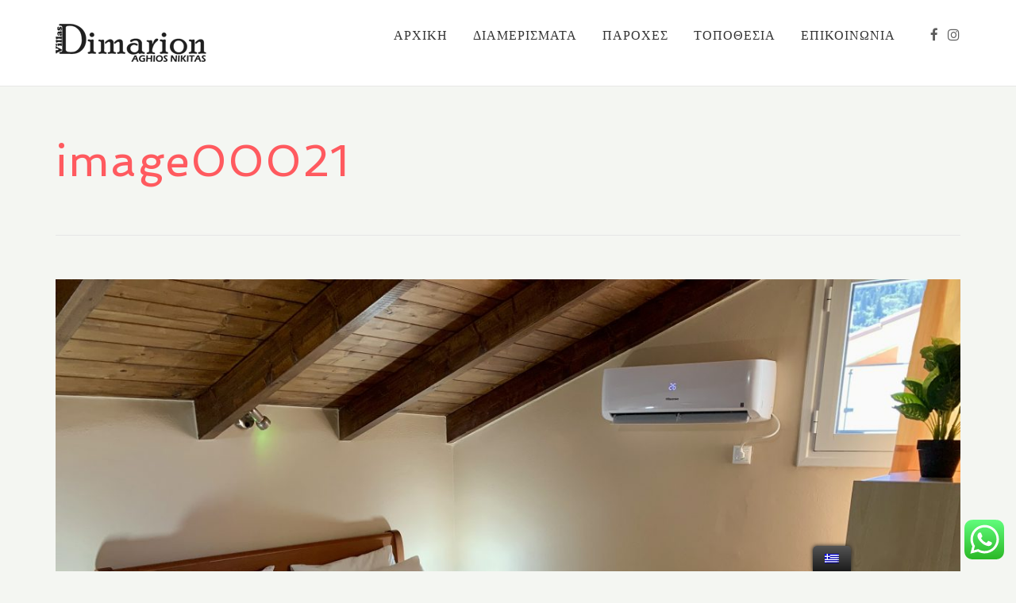

--- FILE ---
content_type: text/html; charset=UTF-8
request_url: https://www.dimarion.gr/home-call-to-action/image00021/
body_size: 61803
content:
<!DOCTYPE html>
<!--[if lt IE 7]>      <html class="no-js lt-ie9 lt-ie8 lt-ie7" dir="ltr" lang="el"> <![endif]-->
<!--[if IE 7]>         <html class="no-js lt-ie9 lt-ie8" dir="ltr" lang="el"> <![endif]-->
<!--[if IE 8]>         <html class="no-js lt-ie9" dir="ltr" lang="el"> <![endif]-->
<!--[if gt IE 8]><!--> <html class="no-js" dir="ltr" lang="el"> <!--<![endif]-->
<head>
  <meta charset="UTF-8">
  <meta name="viewport" content="width=device-width, initial-scale=1.0">
  <link rel="alternate" type="application/rss+xml" title="DIMARION VILLAS Feed" href="https://www.dimarion.gr//feed/">
<title>image00021 | DIMARION VILLAS</title>

		<!-- All in One SEO 4.2.0 -->
		<meta name="robots" content="max-image-preview:large" />
		<link rel="canonical" href="https://www.dimarion.gr/home-call-to-action/image00021/" />
		<meta property="og:locale" content="el_GR" />
		<meta property="og:site_name" content="DIMARION VILLAS | Λευκάδα, Άγιος Νικήτας" />
		<meta property="og:type" content="article" />
		<meta property="og:title" content="image00021 | DIMARION VILLAS" />
		<meta property="og:url" content="https://www.dimarion.gr/home-call-to-action/image00021/" />
		<meta property="article:published_time" content="2022-04-11T15:40:27+00:00" />
		<meta property="article:modified_time" content="2022-04-11T15:40:27+00:00" />
		<meta name="twitter:card" content="summary" />
		<meta name="twitter:title" content="image00021 | DIMARION VILLAS" />
		<script type="application/ld+json" class="aioseo-schema">
			{"@context":"https:\/\/schema.org","@graph":[{"@type":"WebSite","@id":"https:\/\/www.dimarion.gr\/#website","url":"https:\/\/www.dimarion.gr\/","name":"DIMARION VILLAS","description":"\u039b\u03b5\u03c5\u03ba\u03ac\u03b4\u03b1, \u0386\u03b3\u03b9\u03bf\u03c2 \u039d\u03b9\u03ba\u03ae\u03c4\u03b1\u03c2","inLanguage":"el","publisher":{"@id":"https:\/\/www.dimarion.gr\/#organization"}},{"@type":"Organization","@id":"https:\/\/www.dimarion.gr\/#organization","name":"DIMARION VILLAS","url":"https:\/\/www.dimarion.gr\/"},{"@type":"BreadcrumbList","@id":"https:\/\/www.dimarion.gr\/home-call-to-action\/image00021\/#breadcrumblist","itemListElement":[{"@type":"ListItem","@id":"https:\/\/www.dimarion.gr\/#listItem","position":1,"item":{"@type":"WebPage","@id":"https:\/\/www.dimarion.gr\/","name":"Home","description":"\u039b\u03b5\u03c5\u03ba\u03ac\u03b4\u03b1, \u0386\u03b3\u03b9\u03bf\u03c2 \u039d\u03b9\u03ba\u03ae\u03c4\u03b1\u03c2","url":"https:\/\/www.dimarion.gr\/"},"nextItem":"https:\/\/www.dimarion.gr\/home-call-to-action\/image00021\/#listItem"},{"@type":"ListItem","@id":"https:\/\/www.dimarion.gr\/home-call-to-action\/image00021\/#listItem","position":2,"item":{"@type":"WebPage","@id":"https:\/\/www.dimarion.gr\/home-call-to-action\/image00021\/","name":"image00021","url":"https:\/\/www.dimarion.gr\/home-call-to-action\/image00021\/"},"previousItem":"https:\/\/www.dimarion.gr\/#listItem"}]},{"@type":"Person","@id":"https:\/\/www.dimarion.gr\/author\/dimarion\/#author","url":"https:\/\/www.dimarion.gr\/author\/dimarion\/","name":"dimarion","image":{"@type":"ImageObject","@id":"https:\/\/www.dimarion.gr\/home-call-to-action\/image00021\/#authorImage","url":"https:\/\/secure.gravatar.com\/avatar\/1218100988c61c7276f31b3d69e487a8?s=96&d=mm&r=g","width":96,"height":96,"caption":"dimarion"}},{"@type":"ItemPage","@id":"https:\/\/www.dimarion.gr\/home-call-to-action\/image00021\/#itempage","url":"https:\/\/www.dimarion.gr\/home-call-to-action\/image00021\/","name":"image00021 | DIMARION VILLAS","inLanguage":"el","isPartOf":{"@id":"https:\/\/www.dimarion.gr\/#website"},"breadcrumb":{"@id":"https:\/\/www.dimarion.gr\/home-call-to-action\/image00021\/#breadcrumblist"},"datePublished":"2022-04-11T15:40:27+00:00","dateModified":"2022-04-11T15:40:27+00:00"}]}
		</script>
		<!-- All in One SEO -->

<link rel='dns-prefetch' href='//s.w.org' />
<link href='https://fonts.gstatic.com' crossorigin rel='preconnect' />
<link rel="alternate" type="application/rss+xml" title="Ροή RSS &raquo; DIMARION VILLAS" href="https://www.dimarion.gr/feed/" />
		<script type="text/javascript">
			window._wpemojiSettings = {"baseUrl":"https:\/\/s.w.org\/images\/core\/emoji\/12.0.0-1\/72x72\/","ext":".png","svgUrl":"https:\/\/s.w.org\/images\/core\/emoji\/12.0.0-1\/svg\/","svgExt":".svg","source":{"concatemoji":"https:\/\/www.dimarion.gr\/wp-includes\/js\/wp-emoji-release.min.js?ver=5.4.18"}};
			/*! This file is auto-generated */
			!function(e,a,t){var n,r,o,i=a.createElement("canvas"),p=i.getContext&&i.getContext("2d");function s(e,t){var a=String.fromCharCode;p.clearRect(0,0,i.width,i.height),p.fillText(a.apply(this,e),0,0);e=i.toDataURL();return p.clearRect(0,0,i.width,i.height),p.fillText(a.apply(this,t),0,0),e===i.toDataURL()}function c(e){var t=a.createElement("script");t.src=e,t.defer=t.type="text/javascript",a.getElementsByTagName("head")[0].appendChild(t)}for(o=Array("flag","emoji"),t.supports={everything:!0,everythingExceptFlag:!0},r=0;r<o.length;r++)t.supports[o[r]]=function(e){if(!p||!p.fillText)return!1;switch(p.textBaseline="top",p.font="600 32px Arial",e){case"flag":return s([127987,65039,8205,9895,65039],[127987,65039,8203,9895,65039])?!1:!s([55356,56826,55356,56819],[55356,56826,8203,55356,56819])&&!s([55356,57332,56128,56423,56128,56418,56128,56421,56128,56430,56128,56423,56128,56447],[55356,57332,8203,56128,56423,8203,56128,56418,8203,56128,56421,8203,56128,56430,8203,56128,56423,8203,56128,56447]);case"emoji":return!s([55357,56424,55356,57342,8205,55358,56605,8205,55357,56424,55356,57340],[55357,56424,55356,57342,8203,55358,56605,8203,55357,56424,55356,57340])}return!1}(o[r]),t.supports.everything=t.supports.everything&&t.supports[o[r]],"flag"!==o[r]&&(t.supports.everythingExceptFlag=t.supports.everythingExceptFlag&&t.supports[o[r]]);t.supports.everythingExceptFlag=t.supports.everythingExceptFlag&&!t.supports.flag,t.DOMReady=!1,t.readyCallback=function(){t.DOMReady=!0},t.supports.everything||(n=function(){t.readyCallback()},a.addEventListener?(a.addEventListener("DOMContentLoaded",n,!1),e.addEventListener("load",n,!1)):(e.attachEvent("onload",n),a.attachEvent("onreadystatechange",function(){"complete"===a.readyState&&t.readyCallback()})),(n=t.source||{}).concatemoji?c(n.concatemoji):n.wpemoji&&n.twemoji&&(c(n.twemoji),c(n.wpemoji)))}(window,document,window._wpemojiSettings);
		</script>
		<style type="text/css">
img.wp-smiley,
img.emoji {
	display: inline !important;
	border: none !important;
	box-shadow: none !important;
	height: 1em !important;
	width: 1em !important;
	margin: 0 .07em !important;
	vertical-align: -0.1em !important;
	background: none !important;
	padding: 0 !important;
}
</style>
	<link rel='stylesheet' id='formidable-css'  href='https://www.dimarion.gr/wp-content/plugins/formidable/css/formidableforms.css?ver=6232346' type='text/css' media='all' />
<link rel='stylesheet' id='ht_ctc_main_css-css'  href='https://www.dimarion.gr/wp-content/plugins/click-to-chat-for-whatsapp/new/inc/assets/css/main.css?ver=4.29' type='text/css' media='all' />
<link rel='stylesheet' id='themo-icons-css'  href='https://www.dimarion.gr/wp-content/plugins/th-widget-pack/assets/icons/icons.css?ver=1.5.10' type='text/css' media='all' />
<link rel='stylesheet' id='wp-block-library-css'  href='https://www.dimarion.gr/wp-includes/css/dist/block-library/style.min.css?ver=5.4.18' type='text/css' media='all' />
<link rel='stylesheet' id='wp-block-library-theme-css'  href='https://www.dimarion.gr/wp-includes/css/dist/block-library/theme.min.css?ver=5.4.18' type='text/css' media='all' />
<link rel='stylesheet' id='mphb-kbwood-datepick-css-css'  href='https://www.dimarion.gr/wp-content/plugins/motopress-hotel-booking/vendors/kbwood/datepick/jquery.datepick.css?ver=3.8.0' type='text/css' media='all' />
<link rel='stylesheet' id='mphb-css'  href='https://www.dimarion.gr/wp-content/plugins/motopress-hotel-booking/assets/css/mphb.min.css?ver=3.8.0' type='text/css' media='all' />
<link rel='stylesheet' id='uaf_client_css-css'  href='https://www.dimarion.gr/wp-content/uploads/useanyfont/uaf.css?ver=1653215745' type='text/css' media='all' />
<link rel='stylesheet' id='trp-floater-language-switcher-style-css'  href='https://www.dimarion.gr/wp-content/plugins/translatepress-multilingual/assets/css/trp-floater-language-switcher.css?ver=2.2.3' type='text/css' media='all' />
<link rel='stylesheet' id='trp-language-switcher-style-css'  href='https://www.dimarion.gr/wp-content/plugins/translatepress-multilingual/assets/css/trp-language-switcher.css?ver=2.2.3' type='text/css' media='all' />
<link rel='stylesheet' id='font-awesome-css'  href='https://www.dimarion.gr/wp-content/plugins/elementor/assets/lib/font-awesome/css/font-awesome.min.css?ver=4.7.0' type='text/css' media='all' />
<link rel='stylesheet' id='roots_app-css'  href='https://www.dimarion.gr/wp-content/themes/bellevuex/assets/css/app.css?ver=1.1' type='text/css' media='all' />
<link rel='stylesheet' id='hotel_booking-css'  href='https://www.dimarion.gr/wp-content/themes/bellevuex/assets/css/hotel-booking.css?ver=1' type='text/css' media='all' />
<link rel='stylesheet' id='roots_child-css'  href='https://www.dimarion.gr/wp-content/themes/bellevuex-child/style.css?ver=5.4.18' type='text/css' media='all' />
<script type='text/javascript' src='https://www.dimarion.gr/wp-includes/js/jquery/jquery.js?ver=1.12.4-wp'></script>
<script type='text/javascript' src='https://www.dimarion.gr/wp-includes/js/jquery/jquery-migrate.min.js?ver=1.4.1'></script>
<link rel='https://api.w.org/' href='https://www.dimarion.gr/wp-json/' />
<link rel="EditURI" type="application/rsd+xml" title="RSD" href="https://www.dimarion.gr/xmlrpc.php?rsd" />
<link rel="wlwmanifest" type="application/wlwmanifest+xml" href="https://www.dimarion.gr/wp-includes/wlwmanifest.xml" /> 
<meta name="generator" content="WordPress 5.4.18" />
<link rel='shortlink' href='https://www.dimarion.gr/?p=699' />
<link rel="alternate" type="application/json+oembed" href="https://www.dimarion.gr/wp-json/oembed/1.0/embed?url=https%3A%2F%2Fwww.dimarion.gr%2Fhome-call-to-action%2Fimage00021%2F" />
<link rel="alternate" type="text/xml+oembed" href="https://www.dimarion.gr/wp-json/oembed/1.0/embed?url=https%3A%2F%2Fwww.dimarion.gr%2Fhome-call-to-action%2Fimage00021%2F&#038;format=xml" />
<link rel="alternate" hreflang="el" href="https://www.dimarion.gr/home-call-to-action/image00021/"/>
<link rel="alternate" hreflang="en-GB" href="https://www.dimarion.gr/en/home-call-to-action/image00021/"/>
<link rel="alternate" hreflang="en" href="https://www.dimarion.gr/en/home-call-to-action/image00021/"/>
<!--[if lt IE 9]>
<script src="https://www.dimarion.gr/wp-content/themes/bellevuex/assets/js/vendor/html5shiv.min.js"></script>
<script src="https://www.dimarion.gr/wp-content/themes/bellevuex/assets/js/vendor/respond.min.js"></script>
<![endif]-->
<link rel="icon" href="https://www.dimarion.gr/wp-content/uploads/2020/06/cropped-fav-32x32.png" sizes="32x32" />
<link rel="icon" href="https://www.dimarion.gr/wp-content/uploads/2020/06/cropped-fav-192x192.png" sizes="192x192" />
<link rel="apple-touch-icon" href="https://www.dimarion.gr/wp-content/uploads/2020/06/cropped-fav-180x180.png" />
<meta name="msapplication-TileImage" content="https://www.dimarion.gr/wp-content/uploads/2020/06/cropped-fav-270x270.png" />
		<style type="text/css" id="wp-custom-css">
			#scrollUp
{
	display: none!important;
}

.elementor-slideshow__header,
.elementor-lightbox .dialog-lightbox-close-button{
    top: 6%;
}

.th-lower-footer,
.elementor-slideshow__title
{
	display: none;
}

body:not(.elementor-widget-container)
{
		font-family: inherit!important;

}

*
{
  letter-spacing: 1px;
	
}

.elementor-icon-box-title,
.widget-title

{
	font-family: inherit!important;
}

.btn,
.btn-standard-accent-form form .frm_submit input[type=submit]{
    font-size: 15px;
    font-weight: 600;
    padding: 12px 35px;
    border-radius: 0px;
    white-space: normal;
    -webkit-transition: all 0.2s linear;
    -moz-transition: all 0.2s linear;
    transition: all 0.2s linear;
}		</style>
		<style id="kirki-inline-styles">#logo img{max-height:50px;width:auto;}.navbar .navbar-nav{margin-top:19px;}.navbar .navbar-toggle{top:19px;}.themo_cart_icon{margin-top:calc(19px + 10px);}.btn-cta-primary,.navbar .navbar-nav>li>a:hover:after,.navbar .navbar-nav>li.active>a:after,.navbar .navbar-nav>li.active>a:hover:after,.navbar .navbar-nav>li.active>a:focus:after,form input[type=submit],html .woocommerce a.button.alt,html .woocommerce-page a.button.alt,html .woocommerce a.button,html .woocommerce-page a.button,.woocommerce #respond input#submit.alt:hover,.woocommerce a.button.alt:hover,.woocommerce #respond input#submit.alt, .woocommerce button.button.alt, .woocommerce input.button.alt, .woocommerce button.button.alt:hover,.woocommerce input.button.alt:hover,.woocommerce #respond input#submit.disabled,.woocommerce #respond input#submit:disabled,.woocommerce #respond input#submit:disabled[disabled],.woocommerce a.button.disabled,.woocommerce a.button:disabled,.woocommerce a.button:disabled[disabled],.woocommerce button.button.disabled,.woocommerce button.button:disabled,.woocommerce button.button:disabled[disabled],.woocommerce input.button.disabled,.woocommerce input.button:disabled,.woocommerce input.button:disabled[disabled],.woocommerce #respond input#submit.disabled:hover,.woocommerce #respond input#submit:disabled:hover,.woocommerce #respond input#submit:disabled[disabled]:hover,.woocommerce a.button.disabled:hover,.woocommerce a.button:disabled:hover,.woocommerce a.button:disabled[disabled]:hover,.woocommerce button.button.disabled:hover,.woocommerce button.button:disabled:hover,.woocommerce button.button:disabled[disabled]:hover,.woocommerce input.button.disabled:hover,.woocommerce input.button:disabled:hover,.woocommerce input.button:disabled[disabled]:hover,.woocommerce #respond input#submit.alt.disabled,.woocommerce #respond input#submit.alt.disabled:hover,.woocommerce #respond input#submit.alt:disabled,.woocommerce #respond input#submit.alt:disabled:hover,.woocommerce #respond input#submit.alt:disabled[disabled],.woocommerce #respond input#submit.alt:disabled[disabled]:hover,.woocommerce a.button.alt.disabled,.woocommerce a.button.alt.disabled:hover,.woocommerce a.button.alt:disabled,.woocommerce a.button.alt:disabled:hover,.woocommerce a.button.alt:disabled[disabled],.woocommerce a.button.alt:disabled[disabled]:hover,.woocommerce button.button.alt.disabled,.woocommerce button.button.alt.disabled:hover,.woocommerce button.button.alt:disabled,.woocommerce button.button.alt:disabled:hover,.woocommerce button.button.alt:disabled[disabled],.woocommerce button.button.alt:disabled[disabled]:hover,.woocommerce input.button.alt.disabled,.woocommerce input.button.alt.disabled:hover,.woocommerce input.button.alt:disabled,.woocommerce input.button.alt:disabled:hover,.woocommerce input.button.alt:disabled[disabled],.woocommerce input.button.alt:disabled[disabled]:hover,p.demo_store,.woocommerce.widget_price_filter .ui-slider .ui-slider-handle,.th-conversion form input[type=submit],.th-conversion .with_frm_style input[type=submit],.th-pricing-column.th-highlight,.search-submit,.search-submit:hover,.widget .tagcloud a:hover,.footer .tagcloud a:hover,.btn-standard-primary-form form .frm_submit input[type=submit],.btn-standard-primary-form form .frm_submit input[type=submit]:hover,.btn-ghost-primary-form form .frm_submit input[type=submit]:hover,.btn-cta-primary-form form .frm_submit input[type=submit],.btn-cta-primary-form form .frm_submit input[type=submit]:hover,.th-widget-area form input[type=submit],.th-widget-area .with_frm_style .frm_submit input[type=submit], .th-header-wrap h2.th-title-divider:after, form input[type=submit]:hover, .with_frm_style .frm_submit input[type=submit]:hover, .with_frm_style .frm_submit input[type=button]:hover, .frm_form_submit_style:hover, .with_frm_style.frm_login_form input[type=submit]:hover{background-color:#ff5a5f;}a,.accent,.navbar .navbar-nav .dropdown-menu li.active a,.navbar .navbar-nav .dropdown-menu li a:hover,.navbar .navbar-nav .dropdown-menu li.active a:hover,.page-title h1,.inner-container>h1.entry-title,.woocommerce ul.products li.product .price,.woocommerce ul.products li.product .price del,.woocommerce .single-product .product .price,.woocommerce.single-product .product .price,.woocommerce .single-product .product .price ins,.woocommerce.single-product .product .price ins,.a2c-ghost.woocommerce a.button,.th-cta .th-cta-text span,.elementor-widget-themo-header .th-header-wrap .elementor-icon-box-title,.elementor-widget-themo-info-card .th-info-card-wrap .elementor-icon-box-title,.map-info h3,.th-pkg-content h3,.th-pricing-cost,.elementor-widget-themo-service-block .th-service-block-w .elementor-icon-box-title,#main-flex-slider .slides h1,.th-team-member-social a i:hover,.elementor-widget-toggle .elementor-toggle .elementor-toggle-title,.elementor-widget-toggle .elementor-toggle .elementor-toggle-title.active,.elementor-widget-toggle .elementor-toggle .elementor-toggle-icon{color:#ff5a5f;}.btn-standard-primary,.btn-ghost-primary:hover,.pager li>a:hover,.pager li>span:hover,.a2c-ghost.woocommerce a.button:hover{background-color:#ff5a5f;}.btn-standard-primary,.btn-ghost-primary:hover,.pager li>a:hover,.pager li>span:hover,.a2c-ghost.woocommerce a.button:hover,.btn-standard-primary-form form .frm_submit input[type=submit],.btn-standard-primary-form form .frm_submit input[type=submit]:hover,.btn-ghost-primary-form form .frm_submit input[type=submit]:hover,.btn-ghost-primary-form form .frm_submit input[type=submit]{border-color:#ff5a5f;}.btn-ghost-primary,.th-portfolio-filters a.current,.a2c-ghost.woocommerce a.button,.btn-ghost-primary-form form .frm_submit input[type=submit]{color:#ff5a5f;}.btn-ghost-primary,.th-portfolio-filters a.current,.a2c-ghost.woocommerce a.button, .th-header-wrap .th-header-divider{border-color:#ff5a5f;}form select:focus,form textarea:focus,form input:focus,.th-widget-area .widget select:focus,.search-form input:focus{border-color:#ff5a5f!important;}.elementor-widget-themo-header .th-header-wrap .elementor-icon,.elementor-widget-themo-header.elementor-view-default .th-header-wrap .elementor-icon,.elementor-widget-themo-service-block .th-service-block-w .elementor-icon,.elementor-widget-themo-service-block.elementor-view-default .th-service-block-w .elementor-icon{color:#50514f;}.btn-cta-accent,.a2c-cta.woocommerce a.button,.a2c-cta.woocommerce a.button:hover,.elementor-widget-themo-header.elementor-view-stacked .th-header-wrap .elementor-icon,.elementor-widget-themo-service-block.elementor-view-stacked .th-service-block-w .elementor-icon,.btn-standard-accent-form form .frm_submit input[type=submit],.btn-standard-accent-form form .frm_submit input[type=submit]:hover,.btn-ghost-accent-form form .frm_submit input[type=submit]:hover,.btn-cta-accent-form form .frm_submit input[type=submit],.btn-cta-accent-form form .frm_submit input[type=submit]:hover{background-color:#50514f;}body #booked-profile-page input[type=submit].button-primary,body table.booked-calendar input[type=submit].button-primary,body .booked-modal input[type=submit].button-primary,body table.booked-calendar .booked-appt-list .timeslot .timeslot-people button,body #booked-profile-page .booked-profile-appt-list .appt-block.approved .status-block{background:#50514f!important;}body #booked-profile-page input[type=submit].button-primary,body table.booked-calendar input[type=submit].button-primary,body .booked-modal input[type=submit].button-primary,body table.booked-calendar .booked-appt-list .timeslot .timeslot-people button,.btn-standard-accent-form form .frm_submit input[type=submit],.btn-standard-accent-form form .frm_submit input[type=submit]:hover,.btn-ghost-accent-form form .frm_submit input[type=submit]:hover,.btn-ghost-accent-form form .frm_submit input[type=submit]{border-color:#50514f!important;}.btn-standard-accent,.btn-ghost-accent:hover{background-color:#50514f;border-color:#50514f;}.btn-ghost-accent,.elementor-widget-themo-header.elementor-view-framed .th-header-wrap .elementor-icon,.elementor-widget-themo-service-block.elementor-view-framed .th-service-block-w .elementor-icon,.btn-ghost-accent-form form .frm_submit input[type=submit]{color:#50514f;}.btn-ghost-accent,.elementor-widget-themo-header.elementor-view-framed .th-header-wrap .elementor-icon,.elementor-widget-themo-service-block.elementor-view-framed .th-service-block-w .elementor-icon{border-color:#50514f;}.h1,.h2,.h3,.h4,.h5,.h6,h1,h2,h3,h4,h5,h6{font-family:Spinnaker;font-weight:400;}body,p,li{font-family:Open Sans;font-size:16px;font-weight:400;line-height:1.65;color:#888888;}.navbar .navbar-nav > li > a, .navbar .navbar-nav > li > a:hover, .navbar .navbar-nav > li.active > a, .navbar .navbar-nav > li.active > a:hover, .navbar .navbar-nav > li.active > a:focus, .navbar .navbar-nav > li.th-accent{font-family:Open Sans;font-size:16px;font-weight:400;text-transform:inherit;color:#333333;}.themo_mphb_availability_calendar .datepick, .datepick-popup .datepick.mphb-datepick-popup{width:auto!important;}.datepick-popup .datepick.mphb-datepick-popup{max-width:600px;}.th-upper-footer h1.widget-title, .th-upper-footer h2.widget-title, .th-upper-footer h3.widget-title, .th-upper-footer h4.widget-title, .th-upper-footer h5.widget-title, .th-upper-footer h6.widget-title, .th-upper-footer a:hover{color:#2c2c2c;}.footer .widget-title{border-bottom:none;padding-bottom:0px;}.footer .widget-title, .footer h3.widget-title{padding-bottom:0px!important;margin-bottom:18px;}.footer .widget-title:after{display:none;background-color:rgba(136,136,136,0.3);}.th-upper-footer p, .th-upper-footer a, .th-upper-footer ul li, .th-upper-footer ol li, .th-upper-footer .soc-widget i{color:#888888;}.th-upper-footer{background:#ffffff;}.footer input[type=text], .footer input[type=email], .footer input[type=url], .footer input[type=password], .footer input[type=number], .footer input[type=tel], .footer textarea, .footer select, .th-payment-no-img{border-color:rgba(136,136,136,0.3)!important;}.footer .meta-border, .footer ul li, .footer .widget ul li, .footer .widget-title, .footer .widget.widget_categories li a, .footer .widget.widget_pages li a, .footer .widget.widget_nav_menu li a{border-bottom-color:rgba(136,136,136,0.3);}.mphb-calendar.mphb-datepick .datepick-month td .mphb-booked-date.mphb-date-check-in {
                            background : linear-gradient(to bottom right, #f4f6f2 0, #f4f6f2 50%, #f96d64 50%, #f96d64 100%); 
                        }
                        .mphb-calendar.mphb-datepick .datepick-month td .mphb-booked-date{
                            background-color: #f96d64;
                        }
                        .mphb-calendar.mphb-datepick .datepick-month td .mphb-available-date.mphb-date-check-out{
                            background : linear-gradient(to bottom right, #f96d64 0, #f96d64 50%, #f4f6f2 50%, #f4f6f2 100%);
                        }
                        .mphb-calendar.mphb-datepick .datepick-month td .mphb-available-date {
                            background-color: #f4f6f2;
                        }/* latin-ext */
@font-face {
  font-family: 'Spinnaker';
  font-style: normal;
  font-weight: 400;
  font-display: swap;
  src: url(https://www.dimarion.gr/wp-content/fonts/spinnaker/font) format('woff');
  unicode-range: U+0100-02BA, U+02BD-02C5, U+02C7-02CC, U+02CE-02D7, U+02DD-02FF, U+0304, U+0308, U+0329, U+1D00-1DBF, U+1E00-1E9F, U+1EF2-1EFF, U+2020, U+20A0-20AB, U+20AD-20C0, U+2113, U+2C60-2C7F, U+A720-A7FF;
}
/* latin */
@font-face {
  font-family: 'Spinnaker';
  font-style: normal;
  font-weight: 400;
  font-display: swap;
  src: url(https://www.dimarion.gr/wp-content/fonts/spinnaker/font) format('woff');
  unicode-range: U+0000-00FF, U+0131, U+0152-0153, U+02BB-02BC, U+02C6, U+02DA, U+02DC, U+0304, U+0308, U+0329, U+2000-206F, U+20AC, U+2122, U+2191, U+2193, U+2212, U+2215, U+FEFF, U+FFFD;
}/* cyrillic-ext */
@font-face {
  font-family: 'Open Sans';
  font-style: normal;
  font-weight: 400;
  font-stretch: normal;
  font-display: swap;
  src: url(https://www.dimarion.gr/wp-content/fonts/open-sans/font) format('woff');
  unicode-range: U+0460-052F, U+1C80-1C8A, U+20B4, U+2DE0-2DFF, U+A640-A69F, U+FE2E-FE2F;
}
/* cyrillic */
@font-face {
  font-family: 'Open Sans';
  font-style: normal;
  font-weight: 400;
  font-stretch: normal;
  font-display: swap;
  src: url(https://www.dimarion.gr/wp-content/fonts/open-sans/font) format('woff');
  unicode-range: U+0301, U+0400-045F, U+0490-0491, U+04B0-04B1, U+2116;
}
/* greek-ext */
@font-face {
  font-family: 'Open Sans';
  font-style: normal;
  font-weight: 400;
  font-stretch: normal;
  font-display: swap;
  src: url(https://www.dimarion.gr/wp-content/fonts/open-sans/font) format('woff');
  unicode-range: U+1F00-1FFF;
}
/* greek */
@font-face {
  font-family: 'Open Sans';
  font-style: normal;
  font-weight: 400;
  font-stretch: normal;
  font-display: swap;
  src: url(https://www.dimarion.gr/wp-content/fonts/open-sans/font) format('woff');
  unicode-range: U+0370-0377, U+037A-037F, U+0384-038A, U+038C, U+038E-03A1, U+03A3-03FF;
}
/* hebrew */
@font-face {
  font-family: 'Open Sans';
  font-style: normal;
  font-weight: 400;
  font-stretch: normal;
  font-display: swap;
  src: url(https://www.dimarion.gr/wp-content/fonts/open-sans/font) format('woff');
  unicode-range: U+0307-0308, U+0590-05FF, U+200C-2010, U+20AA, U+25CC, U+FB1D-FB4F;
}
/* math */
@font-face {
  font-family: 'Open Sans';
  font-style: normal;
  font-weight: 400;
  font-stretch: normal;
  font-display: swap;
  src: url(https://www.dimarion.gr/wp-content/fonts/open-sans/font) format('woff');
  unicode-range: U+0302-0303, U+0305, U+0307-0308, U+0310, U+0312, U+0315, U+031A, U+0326-0327, U+032C, U+032F-0330, U+0332-0333, U+0338, U+033A, U+0346, U+034D, U+0391-03A1, U+03A3-03A9, U+03B1-03C9, U+03D1, U+03D5-03D6, U+03F0-03F1, U+03F4-03F5, U+2016-2017, U+2034-2038, U+203C, U+2040, U+2043, U+2047, U+2050, U+2057, U+205F, U+2070-2071, U+2074-208E, U+2090-209C, U+20D0-20DC, U+20E1, U+20E5-20EF, U+2100-2112, U+2114-2115, U+2117-2121, U+2123-214F, U+2190, U+2192, U+2194-21AE, U+21B0-21E5, U+21F1-21F2, U+21F4-2211, U+2213-2214, U+2216-22FF, U+2308-230B, U+2310, U+2319, U+231C-2321, U+2336-237A, U+237C, U+2395, U+239B-23B7, U+23D0, U+23DC-23E1, U+2474-2475, U+25AF, U+25B3, U+25B7, U+25BD, U+25C1, U+25CA, U+25CC, U+25FB, U+266D-266F, U+27C0-27FF, U+2900-2AFF, U+2B0E-2B11, U+2B30-2B4C, U+2BFE, U+3030, U+FF5B, U+FF5D, U+1D400-1D7FF, U+1EE00-1EEFF;
}
/* symbols */
@font-face {
  font-family: 'Open Sans';
  font-style: normal;
  font-weight: 400;
  font-stretch: normal;
  font-display: swap;
  src: url(https://www.dimarion.gr/wp-content/fonts/open-sans/font) format('woff');
  unicode-range: U+0001-000C, U+000E-001F, U+007F-009F, U+20DD-20E0, U+20E2-20E4, U+2150-218F, U+2190, U+2192, U+2194-2199, U+21AF, U+21E6-21F0, U+21F3, U+2218-2219, U+2299, U+22C4-22C6, U+2300-243F, U+2440-244A, U+2460-24FF, U+25A0-27BF, U+2800-28FF, U+2921-2922, U+2981, U+29BF, U+29EB, U+2B00-2BFF, U+4DC0-4DFF, U+FFF9-FFFB, U+10140-1018E, U+10190-1019C, U+101A0, U+101D0-101FD, U+102E0-102FB, U+10E60-10E7E, U+1D2C0-1D2D3, U+1D2E0-1D37F, U+1F000-1F0FF, U+1F100-1F1AD, U+1F1E6-1F1FF, U+1F30D-1F30F, U+1F315, U+1F31C, U+1F31E, U+1F320-1F32C, U+1F336, U+1F378, U+1F37D, U+1F382, U+1F393-1F39F, U+1F3A7-1F3A8, U+1F3AC-1F3AF, U+1F3C2, U+1F3C4-1F3C6, U+1F3CA-1F3CE, U+1F3D4-1F3E0, U+1F3ED, U+1F3F1-1F3F3, U+1F3F5-1F3F7, U+1F408, U+1F415, U+1F41F, U+1F426, U+1F43F, U+1F441-1F442, U+1F444, U+1F446-1F449, U+1F44C-1F44E, U+1F453, U+1F46A, U+1F47D, U+1F4A3, U+1F4B0, U+1F4B3, U+1F4B9, U+1F4BB, U+1F4BF, U+1F4C8-1F4CB, U+1F4D6, U+1F4DA, U+1F4DF, U+1F4E3-1F4E6, U+1F4EA-1F4ED, U+1F4F7, U+1F4F9-1F4FB, U+1F4FD-1F4FE, U+1F503, U+1F507-1F50B, U+1F50D, U+1F512-1F513, U+1F53E-1F54A, U+1F54F-1F5FA, U+1F610, U+1F650-1F67F, U+1F687, U+1F68D, U+1F691, U+1F694, U+1F698, U+1F6AD, U+1F6B2, U+1F6B9-1F6BA, U+1F6BC, U+1F6C6-1F6CF, U+1F6D3-1F6D7, U+1F6E0-1F6EA, U+1F6F0-1F6F3, U+1F6F7-1F6FC, U+1F700-1F7FF, U+1F800-1F80B, U+1F810-1F847, U+1F850-1F859, U+1F860-1F887, U+1F890-1F8AD, U+1F8B0-1F8BB, U+1F8C0-1F8C1, U+1F900-1F90B, U+1F93B, U+1F946, U+1F984, U+1F996, U+1F9E9, U+1FA00-1FA6F, U+1FA70-1FA7C, U+1FA80-1FA89, U+1FA8F-1FAC6, U+1FACE-1FADC, U+1FADF-1FAE9, U+1FAF0-1FAF8, U+1FB00-1FBFF;
}
/* vietnamese */
@font-face {
  font-family: 'Open Sans';
  font-style: normal;
  font-weight: 400;
  font-stretch: normal;
  font-display: swap;
  src: url(https://www.dimarion.gr/wp-content/fonts/open-sans/font) format('woff');
  unicode-range: U+0102-0103, U+0110-0111, U+0128-0129, U+0168-0169, U+01A0-01A1, U+01AF-01B0, U+0300-0301, U+0303-0304, U+0308-0309, U+0323, U+0329, U+1EA0-1EF9, U+20AB;
}
/* latin-ext */
@font-face {
  font-family: 'Open Sans';
  font-style: normal;
  font-weight: 400;
  font-stretch: normal;
  font-display: swap;
  src: url(https://www.dimarion.gr/wp-content/fonts/open-sans/font) format('woff');
  unicode-range: U+0100-02BA, U+02BD-02C5, U+02C7-02CC, U+02CE-02D7, U+02DD-02FF, U+0304, U+0308, U+0329, U+1D00-1DBF, U+1E00-1E9F, U+1EF2-1EFF, U+2020, U+20A0-20AB, U+20AD-20C0, U+2113, U+2C60-2C7F, U+A720-A7FF;
}
/* latin */
@font-face {
  font-family: 'Open Sans';
  font-style: normal;
  font-weight: 400;
  font-stretch: normal;
  font-display: swap;
  src: url(https://www.dimarion.gr/wp-content/fonts/open-sans/font) format('woff');
  unicode-range: U+0000-00FF, U+0131, U+0152-0153, U+02BB-02BC, U+02C6, U+02DA, U+02DC, U+0304, U+0308, U+0329, U+2000-206F, U+20AC, U+2122, U+2191, U+2193, U+2212, U+2215, U+FEFF, U+FFFD;
}
/* cyrillic-ext */
@font-face {
  font-family: 'Open Sans';
  font-style: normal;
  font-weight: 600;
  font-stretch: normal;
  font-display: swap;
  src: url(https://www.dimarion.gr/wp-content/fonts/open-sans/font) format('woff');
  unicode-range: U+0460-052F, U+1C80-1C8A, U+20B4, U+2DE0-2DFF, U+A640-A69F, U+FE2E-FE2F;
}
/* cyrillic */
@font-face {
  font-family: 'Open Sans';
  font-style: normal;
  font-weight: 600;
  font-stretch: normal;
  font-display: swap;
  src: url(https://www.dimarion.gr/wp-content/fonts/open-sans/font) format('woff');
  unicode-range: U+0301, U+0400-045F, U+0490-0491, U+04B0-04B1, U+2116;
}
/* greek-ext */
@font-face {
  font-family: 'Open Sans';
  font-style: normal;
  font-weight: 600;
  font-stretch: normal;
  font-display: swap;
  src: url(https://www.dimarion.gr/wp-content/fonts/open-sans/font) format('woff');
  unicode-range: U+1F00-1FFF;
}
/* greek */
@font-face {
  font-family: 'Open Sans';
  font-style: normal;
  font-weight: 600;
  font-stretch: normal;
  font-display: swap;
  src: url(https://www.dimarion.gr/wp-content/fonts/open-sans/font) format('woff');
  unicode-range: U+0370-0377, U+037A-037F, U+0384-038A, U+038C, U+038E-03A1, U+03A3-03FF;
}
/* hebrew */
@font-face {
  font-family: 'Open Sans';
  font-style: normal;
  font-weight: 600;
  font-stretch: normal;
  font-display: swap;
  src: url(https://www.dimarion.gr/wp-content/fonts/open-sans/font) format('woff');
  unicode-range: U+0307-0308, U+0590-05FF, U+200C-2010, U+20AA, U+25CC, U+FB1D-FB4F;
}
/* math */
@font-face {
  font-family: 'Open Sans';
  font-style: normal;
  font-weight: 600;
  font-stretch: normal;
  font-display: swap;
  src: url(https://www.dimarion.gr/wp-content/fonts/open-sans/font) format('woff');
  unicode-range: U+0302-0303, U+0305, U+0307-0308, U+0310, U+0312, U+0315, U+031A, U+0326-0327, U+032C, U+032F-0330, U+0332-0333, U+0338, U+033A, U+0346, U+034D, U+0391-03A1, U+03A3-03A9, U+03B1-03C9, U+03D1, U+03D5-03D6, U+03F0-03F1, U+03F4-03F5, U+2016-2017, U+2034-2038, U+203C, U+2040, U+2043, U+2047, U+2050, U+2057, U+205F, U+2070-2071, U+2074-208E, U+2090-209C, U+20D0-20DC, U+20E1, U+20E5-20EF, U+2100-2112, U+2114-2115, U+2117-2121, U+2123-214F, U+2190, U+2192, U+2194-21AE, U+21B0-21E5, U+21F1-21F2, U+21F4-2211, U+2213-2214, U+2216-22FF, U+2308-230B, U+2310, U+2319, U+231C-2321, U+2336-237A, U+237C, U+2395, U+239B-23B7, U+23D0, U+23DC-23E1, U+2474-2475, U+25AF, U+25B3, U+25B7, U+25BD, U+25C1, U+25CA, U+25CC, U+25FB, U+266D-266F, U+27C0-27FF, U+2900-2AFF, U+2B0E-2B11, U+2B30-2B4C, U+2BFE, U+3030, U+FF5B, U+FF5D, U+1D400-1D7FF, U+1EE00-1EEFF;
}
/* symbols */
@font-face {
  font-family: 'Open Sans';
  font-style: normal;
  font-weight: 600;
  font-stretch: normal;
  font-display: swap;
  src: url(https://www.dimarion.gr/wp-content/fonts/open-sans/font) format('woff');
  unicode-range: U+0001-000C, U+000E-001F, U+007F-009F, U+20DD-20E0, U+20E2-20E4, U+2150-218F, U+2190, U+2192, U+2194-2199, U+21AF, U+21E6-21F0, U+21F3, U+2218-2219, U+2299, U+22C4-22C6, U+2300-243F, U+2440-244A, U+2460-24FF, U+25A0-27BF, U+2800-28FF, U+2921-2922, U+2981, U+29BF, U+29EB, U+2B00-2BFF, U+4DC0-4DFF, U+FFF9-FFFB, U+10140-1018E, U+10190-1019C, U+101A0, U+101D0-101FD, U+102E0-102FB, U+10E60-10E7E, U+1D2C0-1D2D3, U+1D2E0-1D37F, U+1F000-1F0FF, U+1F100-1F1AD, U+1F1E6-1F1FF, U+1F30D-1F30F, U+1F315, U+1F31C, U+1F31E, U+1F320-1F32C, U+1F336, U+1F378, U+1F37D, U+1F382, U+1F393-1F39F, U+1F3A7-1F3A8, U+1F3AC-1F3AF, U+1F3C2, U+1F3C4-1F3C6, U+1F3CA-1F3CE, U+1F3D4-1F3E0, U+1F3ED, U+1F3F1-1F3F3, U+1F3F5-1F3F7, U+1F408, U+1F415, U+1F41F, U+1F426, U+1F43F, U+1F441-1F442, U+1F444, U+1F446-1F449, U+1F44C-1F44E, U+1F453, U+1F46A, U+1F47D, U+1F4A3, U+1F4B0, U+1F4B3, U+1F4B9, U+1F4BB, U+1F4BF, U+1F4C8-1F4CB, U+1F4D6, U+1F4DA, U+1F4DF, U+1F4E3-1F4E6, U+1F4EA-1F4ED, U+1F4F7, U+1F4F9-1F4FB, U+1F4FD-1F4FE, U+1F503, U+1F507-1F50B, U+1F50D, U+1F512-1F513, U+1F53E-1F54A, U+1F54F-1F5FA, U+1F610, U+1F650-1F67F, U+1F687, U+1F68D, U+1F691, U+1F694, U+1F698, U+1F6AD, U+1F6B2, U+1F6B9-1F6BA, U+1F6BC, U+1F6C6-1F6CF, U+1F6D3-1F6D7, U+1F6E0-1F6EA, U+1F6F0-1F6F3, U+1F6F7-1F6FC, U+1F700-1F7FF, U+1F800-1F80B, U+1F810-1F847, U+1F850-1F859, U+1F860-1F887, U+1F890-1F8AD, U+1F8B0-1F8BB, U+1F8C0-1F8C1, U+1F900-1F90B, U+1F93B, U+1F946, U+1F984, U+1F996, U+1F9E9, U+1FA00-1FA6F, U+1FA70-1FA7C, U+1FA80-1FA89, U+1FA8F-1FAC6, U+1FACE-1FADC, U+1FADF-1FAE9, U+1FAF0-1FAF8, U+1FB00-1FBFF;
}
/* vietnamese */
@font-face {
  font-family: 'Open Sans';
  font-style: normal;
  font-weight: 600;
  font-stretch: normal;
  font-display: swap;
  src: url(https://www.dimarion.gr/wp-content/fonts/open-sans/font) format('woff');
  unicode-range: U+0102-0103, U+0110-0111, U+0128-0129, U+0168-0169, U+01A0-01A1, U+01AF-01B0, U+0300-0301, U+0303-0304, U+0308-0309, U+0323, U+0329, U+1EA0-1EF9, U+20AB;
}
/* latin-ext */
@font-face {
  font-family: 'Open Sans';
  font-style: normal;
  font-weight: 600;
  font-stretch: normal;
  font-display: swap;
  src: url(https://www.dimarion.gr/wp-content/fonts/open-sans/font) format('woff');
  unicode-range: U+0100-02BA, U+02BD-02C5, U+02C7-02CC, U+02CE-02D7, U+02DD-02FF, U+0304, U+0308, U+0329, U+1D00-1DBF, U+1E00-1E9F, U+1EF2-1EFF, U+2020, U+20A0-20AB, U+20AD-20C0, U+2113, U+2C60-2C7F, U+A720-A7FF;
}
/* latin */
@font-face {
  font-family: 'Open Sans';
  font-style: normal;
  font-weight: 600;
  font-stretch: normal;
  font-display: swap;
  src: url(https://www.dimarion.gr/wp-content/fonts/open-sans/font) format('woff');
  unicode-range: U+0000-00FF, U+0131, U+0152-0153, U+02BB-02BC, U+02C6, U+02DA, U+02DC, U+0304, U+0308, U+0329, U+2000-206F, U+20AC, U+2122, U+2191, U+2193, U+2212, U+2215, U+FEFF, U+FFFD;
}
/* cyrillic-ext */
@font-face {
  font-family: 'Open Sans';
  font-style: normal;
  font-weight: 700;
  font-stretch: normal;
  font-display: swap;
  src: url(https://www.dimarion.gr/wp-content/fonts/open-sans/font) format('woff');
  unicode-range: U+0460-052F, U+1C80-1C8A, U+20B4, U+2DE0-2DFF, U+A640-A69F, U+FE2E-FE2F;
}
/* cyrillic */
@font-face {
  font-family: 'Open Sans';
  font-style: normal;
  font-weight: 700;
  font-stretch: normal;
  font-display: swap;
  src: url(https://www.dimarion.gr/wp-content/fonts/open-sans/font) format('woff');
  unicode-range: U+0301, U+0400-045F, U+0490-0491, U+04B0-04B1, U+2116;
}
/* greek-ext */
@font-face {
  font-family: 'Open Sans';
  font-style: normal;
  font-weight: 700;
  font-stretch: normal;
  font-display: swap;
  src: url(https://www.dimarion.gr/wp-content/fonts/open-sans/font) format('woff');
  unicode-range: U+1F00-1FFF;
}
/* greek */
@font-face {
  font-family: 'Open Sans';
  font-style: normal;
  font-weight: 700;
  font-stretch: normal;
  font-display: swap;
  src: url(https://www.dimarion.gr/wp-content/fonts/open-sans/font) format('woff');
  unicode-range: U+0370-0377, U+037A-037F, U+0384-038A, U+038C, U+038E-03A1, U+03A3-03FF;
}
/* hebrew */
@font-face {
  font-family: 'Open Sans';
  font-style: normal;
  font-weight: 700;
  font-stretch: normal;
  font-display: swap;
  src: url(https://www.dimarion.gr/wp-content/fonts/open-sans/font) format('woff');
  unicode-range: U+0307-0308, U+0590-05FF, U+200C-2010, U+20AA, U+25CC, U+FB1D-FB4F;
}
/* math */
@font-face {
  font-family: 'Open Sans';
  font-style: normal;
  font-weight: 700;
  font-stretch: normal;
  font-display: swap;
  src: url(https://www.dimarion.gr/wp-content/fonts/open-sans/font) format('woff');
  unicode-range: U+0302-0303, U+0305, U+0307-0308, U+0310, U+0312, U+0315, U+031A, U+0326-0327, U+032C, U+032F-0330, U+0332-0333, U+0338, U+033A, U+0346, U+034D, U+0391-03A1, U+03A3-03A9, U+03B1-03C9, U+03D1, U+03D5-03D6, U+03F0-03F1, U+03F4-03F5, U+2016-2017, U+2034-2038, U+203C, U+2040, U+2043, U+2047, U+2050, U+2057, U+205F, U+2070-2071, U+2074-208E, U+2090-209C, U+20D0-20DC, U+20E1, U+20E5-20EF, U+2100-2112, U+2114-2115, U+2117-2121, U+2123-214F, U+2190, U+2192, U+2194-21AE, U+21B0-21E5, U+21F1-21F2, U+21F4-2211, U+2213-2214, U+2216-22FF, U+2308-230B, U+2310, U+2319, U+231C-2321, U+2336-237A, U+237C, U+2395, U+239B-23B7, U+23D0, U+23DC-23E1, U+2474-2475, U+25AF, U+25B3, U+25B7, U+25BD, U+25C1, U+25CA, U+25CC, U+25FB, U+266D-266F, U+27C0-27FF, U+2900-2AFF, U+2B0E-2B11, U+2B30-2B4C, U+2BFE, U+3030, U+FF5B, U+FF5D, U+1D400-1D7FF, U+1EE00-1EEFF;
}
/* symbols */
@font-face {
  font-family: 'Open Sans';
  font-style: normal;
  font-weight: 700;
  font-stretch: normal;
  font-display: swap;
  src: url(https://www.dimarion.gr/wp-content/fonts/open-sans/font) format('woff');
  unicode-range: U+0001-000C, U+000E-001F, U+007F-009F, U+20DD-20E0, U+20E2-20E4, U+2150-218F, U+2190, U+2192, U+2194-2199, U+21AF, U+21E6-21F0, U+21F3, U+2218-2219, U+2299, U+22C4-22C6, U+2300-243F, U+2440-244A, U+2460-24FF, U+25A0-27BF, U+2800-28FF, U+2921-2922, U+2981, U+29BF, U+29EB, U+2B00-2BFF, U+4DC0-4DFF, U+FFF9-FFFB, U+10140-1018E, U+10190-1019C, U+101A0, U+101D0-101FD, U+102E0-102FB, U+10E60-10E7E, U+1D2C0-1D2D3, U+1D2E0-1D37F, U+1F000-1F0FF, U+1F100-1F1AD, U+1F1E6-1F1FF, U+1F30D-1F30F, U+1F315, U+1F31C, U+1F31E, U+1F320-1F32C, U+1F336, U+1F378, U+1F37D, U+1F382, U+1F393-1F39F, U+1F3A7-1F3A8, U+1F3AC-1F3AF, U+1F3C2, U+1F3C4-1F3C6, U+1F3CA-1F3CE, U+1F3D4-1F3E0, U+1F3ED, U+1F3F1-1F3F3, U+1F3F5-1F3F7, U+1F408, U+1F415, U+1F41F, U+1F426, U+1F43F, U+1F441-1F442, U+1F444, U+1F446-1F449, U+1F44C-1F44E, U+1F453, U+1F46A, U+1F47D, U+1F4A3, U+1F4B0, U+1F4B3, U+1F4B9, U+1F4BB, U+1F4BF, U+1F4C8-1F4CB, U+1F4D6, U+1F4DA, U+1F4DF, U+1F4E3-1F4E6, U+1F4EA-1F4ED, U+1F4F7, U+1F4F9-1F4FB, U+1F4FD-1F4FE, U+1F503, U+1F507-1F50B, U+1F50D, U+1F512-1F513, U+1F53E-1F54A, U+1F54F-1F5FA, U+1F610, U+1F650-1F67F, U+1F687, U+1F68D, U+1F691, U+1F694, U+1F698, U+1F6AD, U+1F6B2, U+1F6B9-1F6BA, U+1F6BC, U+1F6C6-1F6CF, U+1F6D3-1F6D7, U+1F6E0-1F6EA, U+1F6F0-1F6F3, U+1F6F7-1F6FC, U+1F700-1F7FF, U+1F800-1F80B, U+1F810-1F847, U+1F850-1F859, U+1F860-1F887, U+1F890-1F8AD, U+1F8B0-1F8BB, U+1F8C0-1F8C1, U+1F900-1F90B, U+1F93B, U+1F946, U+1F984, U+1F996, U+1F9E9, U+1FA00-1FA6F, U+1FA70-1FA7C, U+1FA80-1FA89, U+1FA8F-1FAC6, U+1FACE-1FADC, U+1FADF-1FAE9, U+1FAF0-1FAF8, U+1FB00-1FBFF;
}
/* vietnamese */
@font-face {
  font-family: 'Open Sans';
  font-style: normal;
  font-weight: 700;
  font-stretch: normal;
  font-display: swap;
  src: url(https://www.dimarion.gr/wp-content/fonts/open-sans/font) format('woff');
  unicode-range: U+0102-0103, U+0110-0111, U+0128-0129, U+0168-0169, U+01A0-01A1, U+01AF-01B0, U+0300-0301, U+0303-0304, U+0308-0309, U+0323, U+0329, U+1EA0-1EF9, U+20AB;
}
/* latin-ext */
@font-face {
  font-family: 'Open Sans';
  font-style: normal;
  font-weight: 700;
  font-stretch: normal;
  font-display: swap;
  src: url(https://www.dimarion.gr/wp-content/fonts/open-sans/font) format('woff');
  unicode-range: U+0100-02BA, U+02BD-02C5, U+02C7-02CC, U+02CE-02D7, U+02DD-02FF, U+0304, U+0308, U+0329, U+1D00-1DBF, U+1E00-1E9F, U+1EF2-1EFF, U+2020, U+20A0-20AB, U+20AD-20C0, U+2113, U+2C60-2C7F, U+A720-A7FF;
}
/* latin */
@font-face {
  font-family: 'Open Sans';
  font-style: normal;
  font-weight: 700;
  font-stretch: normal;
  font-display: swap;
  src: url(https://www.dimarion.gr/wp-content/fonts/open-sans/font) format('woff');
  unicode-range: U+0000-00FF, U+0131, U+0152-0153, U+02BB-02BC, U+02C6, U+02DA, U+02DC, U+0304, U+0308, U+0329, U+2000-206F, U+20AC, U+2122, U+2191, U+2193, U+2212, U+2215, U+FEFF, U+FFFD;
}</style></head>


<body data-rsssl=1 class="attachment attachment-template-default attachmentid-699 attachment-jpeg translatepress-el elementor-default elementor-kit-167 th-sticky-header">

        <!-- Preloader Start -->
        <div id="loader-wrapper">
            <div id="loader"></div>
            <div class="loader-section section-left"></div>
            <div class="loader-section section-right"></div>
        </div>
        <!-- Preloader End -->
    



  
<header class="banner navbar navbar-default navbar-static-top th-light-dropdown" role="banner" >
    	<div class="container">
        <div class="navbar-header">
            <button type="button" class="navbar-toggle collapsed" data-toggle="collapse" data-target=".navbar-collapse">
                <span class="sr-only">Toggle navigation</span>
                <span class="icon-bar"></span>
                <span class="icon-bar"></span>
                <span class="icon-bar"></span>
            </button>
            <div id="logo">
                <a href="https://www.dimarion.gr/">
                   	                    <img  class="logo-main logo-reg" src="https://www.dimarion.gr/wp-content/uploads/2020/06/logoDIMARION2.png"  height='48' width='190'   alt="DIMARION VILLAS" />
				</a>
            </div>
        </div>

                        <div class="themo_cart_icon th-header-social">
                    <a target=_blank  href='https://www.facebook.com/VillasDimarion/'><i class='fa fa-facebook'></i></a><a target=_blank  href='https://www.instagram.com/dimarion_villas/'><i class='fa fa-instagram'></i></a>                </div>
                
        
        <nav class="collapse navbar-collapse bs-navbar-collapse" role="navigation">
            <ul id="menu-%ce%9d%ce%95%ce%9f" class="nav navbar-nav"><li class="menu-item menu-item-type-custom menu-item-object-custom menu-item-home menu-item-365"><a href="https://www.dimarion.gr/#arxiki">ΑΡΧΙΚΗ</a></li>
<li class="menu-item menu-item-type-custom menu-item-object-custom menu-item-home menu-item-202"><a href="https://www.dimarion.gr/#diamerismata">ΔΙΑΜΕΡΙΣΜΑΤΑ</a></li>
<li class="menu-item menu-item-type-custom menu-item-object-custom menu-item-home menu-item-203"><a href="https://www.dimarion.gr/#paroxes">ΠΑΡΟΧΕΣ</a></li>
<li class="menu-item menu-item-type-custom menu-item-object-custom menu-item-home menu-item-204"><a href="https://www.dimarion.gr/#topothesia">ΤΟΠΟΘΕΣΙΑ</a></li>
<li class="menu-item menu-item-type-custom menu-item-object-custom menu-item-205"><a href="#contact">ΕΠΙΚΟΙΝΩΝΙΑ</a></li>
</ul>        </nav>
	</div>
</header>
  <div class="wrap" role="document">
  
    <div class="content">

        
<div class="inner-container">
	        <h1 class="entry-title">image00021</h1>
    
	
        <section class="content-editor">
    <a data-toggle="lightbox" data-gallery="multiimages" data-title=""  class="thumbnail img-thumbnail" href='https://www.dimarion.gr/wp-content/uploads/2022/04/image00021-1240x930.jpeg'><img width="1240" height="930" src="https://www.dimarion.gr/wp-content/uploads/2022/04/image00021-1240x930.jpeg" class="attachment-th_img_xl size-th_img_xl" alt="" srcset="https://www.dimarion.gr/wp-content/uploads/2022/04/image00021-1240x930.jpeg 1240w, https://www.dimarion.gr/wp-content/uploads/2022/04/image00021-300x225.jpeg 300w, https://www.dimarion.gr/wp-content/uploads/2022/04/image00021-1024x768.jpeg 1024w, https://www.dimarion.gr/wp-content/uploads/2022/04/image00021-768x576.jpeg 768w, https://www.dimarion.gr/wp-content/uploads/2022/04/image00021-1536x1152.jpeg 1536w, https://www.dimarion.gr/wp-content/uploads/2022/04/image00021-2048x1536.jpeg 2048w, https://www.dimarion.gr/wp-content/uploads/2022/04/image00021-16x12.jpeg 16w, https://www.dimarion.gr/wp-content/uploads/2022/04/image00021-67x50.jpeg 67w, https://www.dimarion.gr/wp-content/uploads/2022/04/image00021-107x80.jpeg 107w, https://www.dimarion.gr/wp-content/uploads/2022/04/image00021-394x296.jpeg 394w, https://www.dimarion.gr/wp-content/uploads/2022/04/image00021-915x686.jpeg 915w, https://www.dimarion.gr/wp-content/uploads/2022/04/image00021-1440x1080.jpeg 1440w" sizes="(max-width: 1240px) 100vw, 1240px" /></a>
    </section>    
        <!-- Comment form for pages -->
	<div class='container'>        <div class="row">
			<div class="col-md-12">
	                    </div>
        </div>
    </div><!-- /.container -->    <!-- End Comment form for pages -->
    
        
                    
    
    </div><!-- /.inner-container -->
    </div><!-- /.content -->
  </div><!-- /.wrap -->
  
<div class="prefooter"></div>

<footer class="footer" role="contentinfo">
        <div class="th-upper-footer">
        <div class="container">
            <div class="footer-widgets row th-widget-area">
                            <div class="footer-area-1 col-md-3 col-sm-6">
                <section class="widget text-3 widget_text"><div class="widget-inner"><h3 class="widget-title">Dimarion</h3>			<div class="textwidget"><div class="elementor-element elementor-element-4ff7de16 elementor-column elementor-col-50 elementor-top-column" data-id="4ff7de16" data-element_type="column" data-settings="{&quot;background_background&quot;:&quot;classic&quot;}">
<div class="elementor-column-wrap elementor-element-populated">
<div class="elementor-widget-wrap">
<div class="elementor-element elementor-element-c951b7e elementor-position-left elementor-view-default elementor-widget elementor-widget-themo-header" data-id="c951b7e" data-element_type="widget" data-widget_type="themo-header.default">
<div class="elementor-widget-container">
<div class="th-header-wrap">
<div class="elementor-icon-box-wrapper ">
<div class="elementor-icon-box-content">
<p class="elementor-icon-box-description">Απολαύστε τις διακοπές σας στη πανέμορφη Λευκάδα!</p>
</div>
</div>
</div>
</div>
</div>
</div>
</div>
</div>
</div>
		</div></section>                </div>
                                        <div class="footer-area-2 col-md-3 col-sm-6">
                <section class="widget nav_menu-2 widget_nav_menu"><div class="widget-inner"><h3 class="widget-title">ΠΛΗΡΟΦΟΡΙΕΣ</h3><ul id="menu-footer" class="menu"><li class="menu-item menu-item-type-custom menu-item-object-custom menu-item-278"><a href="#diamerismata">Διαμερίσματα</a></li>
<li class="menu-item menu-item-type-custom menu-item-object-custom menu-item-280"><a href="#paroxes">Παροχές</a></li>
<li class="menu-item menu-item-type-custom menu-item-object-custom menu-item-281"><a href="#topothesia">Τοποθεσία</a></li>
</ul></div></section>                </div>
                                         <div class="footer-area-3 col-md-3 col-sm-6">
                <section class="widget text-5 widget_text"><div class="widget-inner"><h3 class="widget-title">SOCIAL MEDIA</h3>			<div class="textwidget"><p>Μπείτε στην παρέα μας!</p>
</div>
		</div></section>
                		<section class="widget widget-social">
    		<div class="widget-inner">
        		        			<div class="soc-widget">
        			<a target=_blank  href='https://www.facebook.com/VillasDimarion/'><i class='fa fa-facebook'></i></a><a target=_blank  href='https://www.instagram.com/dimarion_villas/'><i class='fa fa-instagram'></i></a>           			</div>
    			</div>
		</section>

		                </div>
                                         <div class="footer-area-4 col-md-3 col-sm-6">
                
				<section class="widget widget-th-contact-info">
			<div class="widget-inner">
									<h3 class="widget-title">ΕΠΙΚΟΙΝΩΝΙΑ</h3>
								<div class="th-contact-info-widget">
					<div class='icon-blocks'><div class="icon-block"><p><a target='_blank' href='mailto:info@dimarion.gr'><i class='fa fa-envelope-open-o'></i><span>info@dimarion.gr</span></a></p></div><div class="icon-block"><p><a target='_blank' href='tel:+30%2026450%2097258'><i class='fa fa-phone'></i><span>+30 26450 97258</span></a></p></div><div class="icon-block"><p><a  href='tel:6932045313'><i class='fa fa-mobile'></i><span>+30 693 20 45 313</span></a></p></div><div class="icon-block"><p><a target='_blank' href='https://goo.gl/maps/NXd5DFG3yi6MS8AK9'><i class='fa fa-map-o'></i><span>Τοποθεσία</span></a></p></div></div>				</div>
			</div>
		</section>

		                </div>
                        </div>
        </div>
    </div>
    
            <div class="footer-btm-bar">
        <div class="container">    
            <div class="footer-copyright row">
                <div class="col-xs-12">
                    <p><span class='footer_copy'>© Copyright 2013-2020 | Dimarion Villas | Άγιος Νικήτας | Λευκάδα</span> - <span class='footer_credit'>Created by <a href="https://www.webtarget.gr" target='_blank'>WebTarget</a></span></p>
                </div>
            </div>
        </div>
    </div>
    </footer>

        <div id="trp-floater-ls" onclick="" data-no-translation class="trp-language-switcher-container trp-floater-ls-flags trp-bottom-right trp-color-dark" >
            <div id="trp-floater-ls-current-language" class="">

                <a href="#" class="trp-floater-ls-disabled-language trp-ls-disabled-language" onclick="event.preventDefault()">
					<img class="trp-flag-image" src="https://www.dimarion.gr/wp-content/plugins/translatepress-multilingual/assets/images/flags/el.png" width="18" height="12" alt="el" title="Greek">				</a>

            </div>
            <div id="trp-floater-ls-language-list" class="" >

                <div class="trp-language-wrap">                    <a href="https://www.dimarion.gr/en/home-call-to-action/image00021/"
                         title="English">
          						  <img class="trp-flag-image" src="https://www.dimarion.gr/wp-content/plugins/translatepress-multilingual/assets/images/flags/en_GB.png" width="18" height="12" alt="en_GB" title="English">					          </a>
                <a href="#" class="trp-floater-ls-disabled-language trp-ls-disabled-language" onclick="event.preventDefault()"><img class="trp-flag-image" src="https://www.dimarion.gr/wp-content/plugins/translatepress-multilingual/assets/images/flags/el.png" width="18" height="12" alt="el" title="Greek"></a></div>            </div>
        </div>

    		<!-- Click to Chat - https://holithemes.com/plugins/click-to-chat/  v4.29 -->
									<div class="ht-ctc ht-ctc-chat ctc-analytics ctc_wp_desktop style-2  ht_ctc_entry_animation ht_ctc_an_entry_corner " id="ht-ctc-chat"  
				style="display: none;  position: fixed; bottom: 15px; right: 15px;"   >
								<div class="ht_ctc_style ht_ctc_chat_style">
				<div  style="display: flex; justify-content: center; align-items: center;  " class="ctc-analytics ctc_s_2">
	<p class="ctc-analytics ctc_cta ctc_cta_stick ht-ctc-cta  ht-ctc-cta-hover " style="padding: 0px 16px; line-height: 1.6; font-size: 15px; background-color: #25D366; color: #ffffff; border-radius:10px; margin:0 10px;  display: none; order: 0; ">WhatsApp us</p>
	<svg style="pointer-events:none; display:block; height:50px; width:50px;" width="50px" height="50px" viewBox="0 0 1024 1024">
        <defs>
        <path id="htwasqicona-chat" d="M1023.941 765.153c0 5.606-.171 17.766-.508 27.159-.824 22.982-2.646 52.639-5.401 66.151-4.141 20.306-10.392 39.472-18.542 55.425-9.643 18.871-21.943 35.775-36.559 50.364-14.584 14.56-31.472 26.812-50.315 36.416-16.036 8.172-35.322 14.426-55.744 18.549-13.378 2.701-42.812 4.488-65.648 5.3-9.402.336-21.564.505-27.15.505l-504.226-.081c-5.607 0-17.765-.172-27.158-.509-22.983-.824-52.639-2.646-66.152-5.4-20.306-4.142-39.473-10.392-55.425-18.542-18.872-9.644-35.775-21.944-50.364-36.56-14.56-14.584-26.812-31.471-36.415-50.314-8.174-16.037-14.428-35.323-18.551-55.744-2.7-13.378-4.487-42.812-5.3-65.649-.334-9.401-.503-21.563-.503-27.148l.08-504.228c0-5.607.171-17.766.508-27.159.825-22.983 2.646-52.639 5.401-66.151 4.141-20.306 10.391-39.473 18.542-55.426C34.154 93.24 46.455 76.336 61.07 61.747c14.584-14.559 31.472-26.812 50.315-36.416 16.037-8.172 35.324-14.426 55.745-18.549 13.377-2.701 42.812-4.488 65.648-5.3 9.402-.335 21.565-.504 27.149-.504l504.227.081c5.608 0 17.766.171 27.159.508 22.983.825 52.638 2.646 66.152 5.401 20.305 4.141 39.472 10.391 55.425 18.542 18.871 9.643 35.774 21.944 50.363 36.559 14.559 14.584 26.812 31.471 36.415 50.315 8.174 16.037 14.428 35.323 18.551 55.744 2.7 13.378 4.486 42.812 5.3 65.649.335 9.402.504 21.564.504 27.15l-.082 504.226z"/>
        </defs>
        <linearGradient id="htwasqiconb-chat" gradientUnits="userSpaceOnUse" x1="512.001" y1=".978" x2="512.001" y2="1025.023">
            <stop offset="0" stop-color="#61fd7d"/>
            <stop offset="1" stop-color="#2bb826"/>
        </linearGradient>
        <use xlink:href="#htwasqicona-chat" overflow="visible" style="fill: url(#htwasqiconb-chat)" fill="url(#htwasqiconb-chat)"/>
        <g>
            <path style="fill: #FFFFFF;" fill="#FFF" d="M783.302 243.246c-69.329-69.387-161.529-107.619-259.763-107.658-202.402 0-367.133 164.668-367.214 367.072-.026 64.699 16.883 127.854 49.017 183.522l-52.096 190.229 194.665-51.047c53.636 29.244 114.022 44.656 175.482 44.682h.151c202.382 0 367.128-164.688 367.21-367.094.039-98.087-38.121-190.319-107.452-259.706zM523.544 808.047h-.125c-54.767-.021-108.483-14.729-155.344-42.529l-11.146-6.612-115.517 30.293 30.834-112.592-7.259-11.544c-30.552-48.579-46.688-104.729-46.664-162.379.066-168.229 136.985-305.096 305.339-305.096 81.521.031 158.154 31.811 215.779 89.482s89.342 134.332 89.312 215.859c-.066 168.243-136.984 305.118-305.209 305.118zm167.415-228.515c-9.177-4.591-54.286-26.782-62.697-29.843-8.41-3.062-14.526-4.592-20.645 4.592-6.115 9.182-23.699 29.843-29.053 35.964-5.352 6.122-10.704 6.888-19.879 2.296-9.176-4.591-38.74-14.277-73.786-45.526-27.275-24.319-45.691-54.359-51.043-63.543-5.352-9.183-.569-14.146 4.024-18.72 4.127-4.109 9.175-10.713 13.763-16.069 4.587-5.355 6.117-9.183 9.175-15.304 3.059-6.122 1.529-11.479-.765-16.07-2.293-4.591-20.644-49.739-28.29-68.104-7.447-17.886-15.013-15.466-20.645-15.747-5.346-.266-11.469-.322-17.585-.322s-16.057 2.295-24.467 11.478-32.113 31.374-32.113 76.521c0 45.147 32.877 88.764 37.465 94.885 4.588 6.122 64.699 98.771 156.741 138.502 21.892 9.45 38.982 15.094 52.308 19.322 21.98 6.979 41.982 5.995 57.793 3.634 17.628-2.633 54.284-22.189 61.932-43.615 7.646-21.427 7.646-39.791 5.352-43.617-2.294-3.826-8.41-6.122-17.585-10.714z"/>
        </g>
        </svg></div>
				</div>
			</div>
							<span class="ht_ctc_chat_data" data-settings="{&quot;number&quot;:&quot;306982044118&quot;,&quot;pre_filled&quot;:&quot;&quot;,&quot;dis_m&quot;:&quot;show&quot;,&quot;dis_d&quot;:&quot;show&quot;,&quot;css&quot;:&quot;display: none; cursor: pointer; z-index: 99999999;&quot;,&quot;pos_d&quot;:&quot;position: fixed; bottom: 15px; right: 15px;&quot;,&quot;pos_m&quot;:&quot;position: fixed; bottom: 15px; right: 15px;&quot;,&quot;side_d&quot;:&quot;right&quot;,&quot;side_m&quot;:&quot;right&quot;,&quot;schedule&quot;:&quot;no&quot;,&quot;se&quot;:150,&quot;ani&quot;:&quot;no-animation&quot;,&quot;url_target_d&quot;:&quot;_blank&quot;,&quot;ga&quot;:&quot;yes&quot;,&quot;fb&quot;:&quot;yes&quot;,&quot;webhook_format&quot;:&quot;json&quot;,&quot;g_init&quot;:&quot;default&quot;,&quot;g_an_event_name&quot;:&quot;click to chat&quot;,&quot;pixel_event_name&quot;:&quot;Click to Chat by HoliThemes&quot;}" data-rest="fffa783117"></span>
				<script type='text/javascript'>
/* <![CDATA[ */
var ht_ctc_chat_var = {"number":"306982044118","pre_filled":"","dis_m":"show","dis_d":"show","css":"display: none; cursor: pointer; z-index: 99999999;","pos_d":"position: fixed; bottom: 15px; right: 15px;","pos_m":"position: fixed; bottom: 15px; right: 15px;","side_d":"right","side_m":"right","schedule":"no","se":"150","ani":"no-animation","url_target_d":"_blank","ga":"yes","fb":"yes","webhook_format":"json","g_init":"default","g_an_event_name":"click to chat","pixel_event_name":"Click to Chat by HoliThemes"};
var ht_ctc_variables = {"g_an_event_name":"click to chat","pixel_event_type":"trackCustom","pixel_event_name":"Click to Chat by HoliThemes","g_an_params":["g_an_param_1","g_an_param_2","g_an_param_3"],"g_an_param_1":{"key":"number","value":"{number}"},"g_an_param_2":{"key":"title","value":"{title}"},"g_an_param_3":{"key":"url","value":"{url}"},"pixel_params":["pixel_param_1","pixel_param_2","pixel_param_3","pixel_param_4"],"pixel_param_1":{"key":"Category","value":"Click to Chat for WhatsApp"},"pixel_param_2":{"key":"ID","value":"{number}"},"pixel_param_3":{"key":"Title","value":"{title}"},"pixel_param_4":{"key":"URL","value":"{url}"}};
/* ]]> */
</script>
<script type='text/javascript' src='https://www.dimarion.gr/wp-content/plugins/click-to-chat-for-whatsapp/new/inc/assets/js/app.js?ver=4.29'></script>
<script type='text/javascript' src='https://www.dimarion.gr/wp-content/plugins/motopress-hotel-booking/vendors/canjs/can.custom.min.js?ver=3.8.0'></script>
<script type='text/javascript' src='https://www.dimarion.gr/wp-content/plugins/motopress-hotel-booking/vendors/kbwood/datepick/jquery.plugin.min.js?ver=3.8.0'></script>
<script type='text/javascript' src='https://www.dimarion.gr/wp-content/plugins/motopress-hotel-booking/vendors/kbwood/datepick/jquery.datepick.min.js?ver=3.8.0'></script>
<script type='text/javascript' src='https://www.dimarion.gr/wp-content/plugins/motopress-hotel-booking/vendors/kbwood/datepick/jquery.datepick-el.js?ver=3.8.0'></script>
<script type='text/javascript'>
/* <![CDATA[ */
var MPHB = {"_data":{"settings":{"currency":{"code":"USD","price_format":"<span class=\"mphb-currency\">&#36;<\/span>%s","decimals":2,"decimal_separator":".","thousand_separator":","},"siteName":"DIMARION VILLAS","currentLanguage":"el","firstDay":1,"numberOfMonthCalendar":2,"numberOfMonthDatepicker":2,"dateFormat":"dd\/mm\/yyyy","dateTransferFormat":"yyyy-mm-dd","useBilling":true,"useCoupons":false,"datepickerClass":"","countryRequired":true,"fullAddressRequired":false,"isDirectBooking":true},"today":"2026-01-16","ajaxUrl":"https:\/\/www.dimarion.gr\/wp-admin\/admin-ajax.php","nonces":{"mphb_create_stripe_payment_intent":"2a6ca91a2b","mphb_update_checkout_info":"3490b4afd4","mphb_update_rate_prices":"8e49ea58bf","mphb_get_billing_fields":"57ae600cad","mphb_apply_coupon":"b506ebe125","mphb_get_free_accommodations_amount":"ad2817e2ff"},"roomTypesData":[],"translations":{"errorHasOccured":"An error has occurred, please try again later.","booked":"Booked","pending":"Pending","available":"Available","notAvailable":"Not available","notStayIn":"Not stay-in","notCheckIn":"Not check-in","notCheckOut":"Not check-out","past":"Day in the past","checkInDate":"Check-in date","lessThanMinDaysStay":"Less than min days stay","moreThanMaxDaysStay":"More than max days stay","laterThanMaxDate":"Later than max date for current check-in date","rules":"Rules:","tokenizationFailure":"Tokenisation failed: %s","roomsAddedToReservation_singular":"%1$d &times; &ldquo;%2$s&rdquo; has been added to your reservation.","roomsAddedToReservation_plural":"%1$d &times; &ldquo;%2$s&rdquo; have been added to your reservation.","countRoomsSelected_singular":"%s accommodation selected.","countRoomsSelected_plural":"%s accommodations selected.","emptyCouponCode":"Coupon code is empty.","checkInNotValid":"Check-in date is not valid.","checkOutNotValid":"Check-out date is not valid."},"page":{"isCheckoutPage":false,"isSingleRoomTypePage":false,"isSearchResultsPage":false,"isCreateBookingPage":false},"rules":{"reservationRules":{"check_in_days":[{"season_ids":[0],"room_type_ids":[0],"check_in_days":[0,1,2,3,4,5,6]}],"check_out_days":[{"season_ids":[0],"room_type_ids":[0],"check_out_days":[0,1,2,3,4,5,6]}],"min_stay_length":[{"season_ids":[0],"room_type_ids":[0],"min_stay_length":1}],"max_stay_length":[{"season_ids":[0],"room_type_ids":[0],"max_stay_length":0}]},"dates":[],"blockedTypes":[]},"gateways":[],"seasons":[],"roomTypeId":0,"allRoomTypeIds":[86,85,84,83,82]}};
/* ]]> */
</script>
<script type='text/javascript' src='https://www.dimarion.gr/wp-content/plugins/motopress-hotel-booking/assets/js/public/mphb.min.js?ver=3.8.0'></script>
<script type='text/javascript' src='https://www.dimarion.gr/wp-content/plugins/th-widget-pack/js/themo-foot.js?ver=1.5.10'></script>
<script type='text/javascript' src='https://www.dimarion.gr/wp-content/themes/bellevuex/assets/js/vendor/vendor_footer.js?ver=1.1'></script>
<script type='text/javascript' src='https://www.dimarion.gr/wp-content/themes/bellevuex/assets/js/main.js?ver=1.3'></script>
<script type='text/javascript' src='https://www.dimarion.gr/wp-includes/js/wp-embed.min.js?ver=5.4.18'></script>
</body>
</html>

--- FILE ---
content_type: text/css
request_url: https://www.dimarion.gr/wp-content/uploads/useanyfont/uaf.css?ver=1653215745
body_size: 860
content:
				@font-face {
					font-family: 'alkionis';
					src: url('/wp-content/uploads/useanyfont/5436alkionis.woff2') format('woff2'),
						url('/wp-content/uploads/useanyfont/5436alkionis.woff') format('woff');
					  font-display: auto;
				}

				.alkionis{font-family: 'alkionis' !important;}

						h1, h2, h3, h4, h5, h6, .entry-title, body.single-post .entry-title, body.page .entry-title, body.category .entry-title, .widget-title, .site-title, .site-description, body, p, blockquote, li, a, strong, b, .menu-footer-container li a, .menu-footer-container li span, #menu-footer li a, #menu-footer li span, .menu-main-menu-container li a, .menu-main-menu-container li span, #menu-main-menu li a, #menu-main-menu li span, .menu-%ce%9d%ce%95%ce%9f-container li a, .menu-%ce%9d%ce%95%ce%9f-container li span, #menu-%ce%9d%ce%95%ce%9f li a, #menu-%ce%9d%ce%95%ce%9f li span, .elementor-icon-box-title, .elementor-icon-box-title, .widget-title{
					font-family: 'alkionis' !important;
				}
		